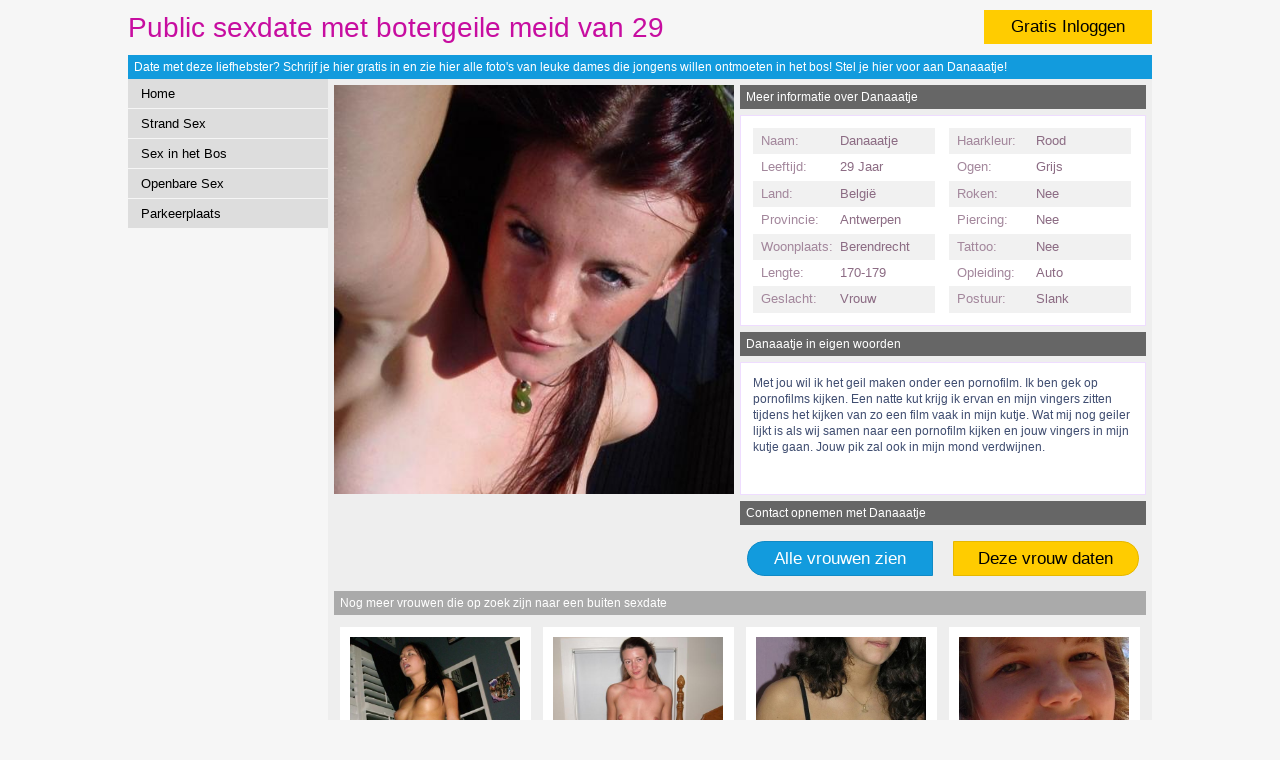

--- FILE ---
content_type: text/html; charset=UTF-8
request_url: https://www.buitensexdaten.nl/gratis/milf_swingvrouwtje82_kerkwijk_14713.html
body_size: 2271
content:
<!DOCTYPE html PUBLIC "-//W3C//DTD XHTML 1.0 Transitional//EN" "https://www.w3.org/TR/xhtml1/DTD/xhtml1-transitional.dtd">
<html xmlns="https://www.w3.org/1999/xhtml">
<head>
<meta http-equiv="Content-Type" content="text/html; charset=iso-8859-1" />
<title>Public sexdate met botergeile meid van 29</title>
<meta name="description" content=" Date met deze liefhebster?  Schrijf je hier gratis in en  zie hier alle foto's van  leuke  dames die  jongens willen ontmoeten  in het bos! Stel je hier voor aan Danaaatje!" />
<meta name="keywords" content="meid,29 jaar,danaaatje,public,botergeile,date," />
<meta name="google-site-verification" content="fJ6f0qxWsQv-uMlzEt0dTzXdTjpdJAwb2EVBzcqV52E" />
<meta name="viewport" content="width=device-width; initial-scale=1.0; maximum-scale=1.0; user-scalable=0;" />
<link type="text/css" media="(min-width: 1024px)" rel="stylesheet" href="https://www.buitensexdaten.nl/style.css" />
<link type="text/css" media="(max-width: 767px)" rel="stylesheet" href="https://www.buitensexdaten.nl/mobile.css" />
<link type="text/css" media="(min-width: 768px) and (max-width: 1023px)" rel="stylesheet" href="https://www.buitensexdaten.nl/tablet.css" />
</head>
<body>
<div align="center">
<div class="wrap">
  <div class="header"><a class="mem" href="https://www.buitensexdaten.nl/gratis/">Gratis Inloggen</a>
    <h1>Public sexdate met botergeile meid van 29</h1>
  </div>
  <div class="bar"> Date met deze liefhebster?  Schrijf je hier gratis in en  zie hier alle foto's van  leuke  dames die  jongens willen ontmoeten  in het bos! Stel je hier voor aan Danaaatje!</div>
  <div class="col1">
    <ol>
      	<li><a class="menu" href="https://www.buitensexdaten.nl/">Home</a></li><li><a class="menu" href="https://www.buitensexdaten.nl/strand/">Strand Sex</a></li><li><a class="menu" href="https://www.buitensexdaten.nl/bos/">Sex in het Bos</a></li><li><a class="menu" href="https://www.buitensexdaten.nl/openbaar/">Openbare Sex</a></li><li><a class="menu" href="https://www.buitensexdaten.nl/parkeerplaats/">Parkeerplaats</a></li>    </ol>
      </div>
  <div class="col2">
        <div class="subcol1">
      <div class="big"><img class="bigpic" src="https://www.hobbysletten.net/content/d/danaaatje/fotos/1303443.jpg"></div>
    </div>
    <div class="subcol2">
      <div class="bar2">Meer informatie over Danaaatje</div>
      <div class="profile">
        <div class="left">
          <div class="question">Naam:</div>
          <div class="answer">Danaaatje</div>
          <div class="question2">Leeftijd:</div>
          <div class="answer2">29 Jaar</div>
          <div class="question">Land:</div>
          <div class="answer">Belgi&euml;</div>
          <div class="question2">Provincie:</div>
          <div class="answer2">Antwerpen</div>
          <div class="question">Woonplaats:</div>
          <div class="answer">Berendrecht</div>
          <div class="question2">Lengte:</div>
          <div class="answer2">170-179</div>
          <div class="mobox tobox">
            <div class="question">Geslacht:</div>
            <div class="answer">Vrouw</div>
          </div>
        </div>
        <div class="right">
          <div class="question">Haarkleur:</div>
          <div class="answer">Rood</div>
          <div class="question2">Ogen:</div>
          <div class="answer2">Grijs</div>
          <div class="tobox">
            <div class="question">Roken:</div>
            <div class="answer">Nee</div>
            <div class="question2">Piercing:</div>
            <div class="answer2">Nee</div>
            <div class="question">Tattoo:</div>
            <div class="answer">Nee</div>
            <div class="question2">Opleiding:</div>
            <div class="answer2">Auto</div>
            <div class="question">Postuur:</div>
            <div class="answer">Slank</div>
          </div>
        </div>
      </div>
      <div class="bar2">Danaaatje in eigen woorden</div>
      <div class="profile2">
        Met jou wil ik het geil maken onder een pornofilm.  Ik ben gek op pornofilms kijken. Een natte kut krijg ik ervan en mijn vingers zitten tijdens het kijken van zo een film vaak in mijn kutje. Wat mij nog geiler lijkt is als wij samen naar een pornofilm kijken en jouw vingers in mijn kutje gaan. Jouw pik zal ook in mijn mond verdwijnen.      </div>
    </div>
    <div class="bar4">Contact opnemen met Danaaatje</div>
    <div class="sorbox">
      <center>
        <a class="sor1" target="_blank" href="https://www.vrouwwildaten.nl/?pi=buitensexdaten">Alle vrouwen zien</a>
      </center>
    </div>
    <div class="sorbox">
      <center>
        <a class="sor2" href="https://www.buitensexdaten.nl/gratis/">Deze vrouw daten</a>
      </center>
    </div>
    <div class="sugs">
      <div class="bar3">Nog meer vrouwen die op zoek zijn naar een buiten sexdate</div>
      <div class="box">
				<div class="sub"><a href="https://www.buitensexdaten.nl/gratis/meid_zoogeil1991_kootwijk_2607.html">
				  <div class="extra"><div style="background-image:url(https://www.hobbysletten.net/content/z/zoogeil1991/splash.jpg);background-size:cover; background-position: 50%; background-position:top; width:170px; height:150px;" class="image"></div></div>
				  </a>
				  <h4>Natuur sexdate met hitsige meid van 26</h4>
				  <ul>
					<li class="item">Kootwijk</li>
					<li class="item">Leeftijd: 26 jaar</li>
					<li class="item">Zwart haar</li>
				  </ul>
				  <img src="https://www.buitensexdaten.nl/images/7.gif" alt="7 Stars"><a class="button" href="https://www.buitensexdaten.nl/gratis/meid_zoogeil1991_kootwijk_2607.html"> Neuken  in buitenlucht</a></div>
			  </div><div class="box">
				<div class="sub"><a href="https://www.buitensexdaten.nl/gratis/milf_hotdate_almere_8637.html">
				  <div class="extra"><div style="background-image:url(https://www.hobbysletten.net/content/h/hotdate/splash.jpg);background-size:cover; background-position: 50%; background-position:top; width:170px; height:150px;" class="image"></div></div>
				  </a>
				  <h4>Outdoor sex met sexy milf van 34</h4>
				  <ul>
					<li class="item">Almere</li>
					<li class="item">Leeftijd: 34 jaar</li>
					<li class="item">Bruin haar</li>
				  </ul>
				  <img src="https://www.buitensexdaten.nl/images/7.gif" alt="7 Stars"><a class="button" href="https://www.buitensexdaten.nl/gratis/milf_hotdate_almere_8637.html"> Afspraakje  in buitenlucht</a></div>
			  </div><div class="box">
				<div class="sub"><a href="https://www.buitensexdaten.nl/gratis/huisvrouw_desire1_oosterhesselen_11680.html">
				  <div class="extra"><div style="background-image:url(https://www.hobbysletten.net/content/d/desire1/splash.jpg);background-size:cover; background-position: 50%; background-position:top; width:170px; height:150px;" class="image"></div></div>
				  </a>
				  <h4>Sex in buitenlucht met lekkere huisvrouw van 38</h4>
				  <ul>
					<li class="item">Oosterhesselen</li>
					<li class="item">Leeftijd: 38 jaar</li>
					<li class="item">Zwart haar</li>
				  </ul>
				  <img src="https://www.buitensexdaten.nl/images/5.gif" alt="5 Stars"><a class="button" href="https://www.buitensexdaten.nl/gratis/huisvrouw_desire1_oosterhesselen_11680.html"> Sexdate  met amateur</a></div>
			  </div><div class="box">
				<div class="sub"><a href="https://www.buitensexdaten.nl/gratis/lolita_lieveliesbeth_hengelo_7623.html">
				  <div class="extra"><div style="background-image:url(https://www.hobbysletten.net/content/l/lieveliesbeth/splash.jpg);background-size:cover; background-position: 50%; background-position:top; width:170px; height:150px;" class="image"></div></div>
				  </a>
				  <h4>Public sexdate met bloedhete lolita van 18</h4>
				  <ul>
					<li class="item">Hengelo</li>
					<li class="item">Leeftijd: 18 jaar</li>
					<li class="item">DonkerBlond haar</li>
				  </ul>
				  <img src="https://www.buitensexdaten.nl/images/8.gif" alt="8 Stars"><a class="button" href="https://www.buitensexdaten.nl/gratis/lolita_lieveliesbeth_hengelo_7623.html"> Ontmoeting  met liefhebster</a></div>
			  </div>    </div>
  </div>
</div>
<!-- Start of StatCounter Code for Default Guide -->
<script type="text/javascript">
var sc_project=10976724; 
var sc_invisible=1; 
var sc_security="e5ebeee3"; 
var scJsHost = (("https:" == document.location.protocol) ?
"https://secure." : "http://www.");
document.write("<sc"+"ript type='text/javascript' src='" +
scJsHost+
"statcounter.com/counter/counter.js'></"+"script>");
</script>
<noscript><div class="statcounter"><a title="shopify
analytics tool" href="http://statcounter.com/shopify/"
target="_blank"><img class="statcounter"
src="//c.statcounter.com/10976724/0/e5ebeee3/1/"
alt="shopify analytics tool"></a></div></noscript>
<!-- End of StatCounter Code for Default Guide -->
</body>
</html>


--- FILE ---
content_type: text/css
request_url: https://www.buitensexdaten.nl/style.css
body_size: 1587
content:
body, td, th{font-family:Arial,Helvetica,sans-serif; font-size:12px; color:#000}
body{margin-left:0px; margin-top:0px; margin-right:0px; margin-bottom:0px; background-color:#F6F6F6}
h1{font-size:2.3em; line-height:2em; font-weight:normal; margin:0em 0em 0em 0em; padding:0em 0em 0em 0em; color:#C70DA0}
h2{margin:0px 0px 3px 0px; padding:10px 0px 0px 0px; font-size:1.3em; color:#129BDD}
h3{margin:0px 0px 3px 0px; padding:10px 0px 0px 0px; font-size:1.3em; color:#129BDD}
h4{margin:0px 0px 0px 0px; padding:10px 0px 4px 0px; font-size:1.1em; color:#129BDD; font-weight:normal; line-height:1.3em; height:2.5em; overflow:hidden}
h5{margin:0px 0px 0px 0px; padding:10px 0px 4px 0px; font-size:1.1em; color:#129BDD; font-weight:normal; line-height:1.3em}
li{margin:0em 0em 0em 0em; padding:0px; list-style-type:none}
ol{margin:0em 0em 1em 0em; padding:0em}
p{margin:1em 1em 0.5em 0em; padding:0em; text-align:justify; line-height:1.4em; color:#6E798F}
ul{margin:0em 0em 0em 0em; padding:0em}

a.button{color:#FFF; font-size:1.1em; background-color:#129BDD; text-decoration:none; line-height:1.4em; height:1.4em; display:block; text-align:center; margin:0.5em 0px 0.5em 0px}
a.button:hover{background-color:#108AC5}
a.meer{display:block; border:1px solid #129BDD; line-height:1.8em; font-size:1.3em; height:1.8em; color:#129BDD; text-decoration:none; margin:0em 20em 1em 20em; text-align:center; background-color:#E3DFEE}
a.meer:hover{background-color:#F0F2F7}
a.mem{float:right; text-decoration:none; height:2em; width:10em; line-height:2em; font-size:1.4em; text-align:center; margin:0.6em 0em 0em 0em; background-color:#FC0; display:block; color:#000}
a.mem:hover{background-color:#FFDD57}
a.menu{background-color:#DDDDDD; display:block; height:2.2em; line-height:2.2em; color:#000; text-decoration:none; font-size:1.1em; margin:0px 0px 1px 0px; padding:0px 0px 0px 1em}
a.menu:hover{background-color:#EEEEEE}
a.sor1{text-decoration:none; height:2em; width:11em; line-height:2em; font-size:1.4em; text-align:center; margin:0.6em 0em 0em 0em; background-color:#129BDD; display:block; color:#FFF; border-radius:1em 0em 0em 1em; border:1px solid #108AC5}
a.sor1:hover{background-color:#108AC5}
a.sor2{text-decoration:none; height:2em; width:11em; line-height:2em; font-size:1.4em; text-align:center; margin:0.6em 0em 0em 0em; background-color:#FC0; display:block; color:#000; border-radius:0em 1em 1em 0em; border:1px solid #E6B800}
a.sor2:hover{background-color:#E6B800}

.act{background-color:#EEEEEE; display:block; height:2.2em; line-height:2.2em; color:#000; text-decoration:none; font-size:1.1em; margin:0px 0px 1px 0px; padding:0px 0px 0px 1em}
.answer2{display:block; font-size:1.1em; height:2em; line-height:2em; color:#8C6C84; background-color:#FFF; margin-right:8px; overflow:hidden}
.answer{display:block; font-size:1.1em; height:2em; line-height:2em; color:#8C6C84; background-color:#F1F1F1; margin-right:8px; overflow:hidden}
.bar2,.bar4{text-align:left; background-color:#666666; height:2em; display:block; line-height:2em; color:#FFF; padding:0em 0.5em 0em 0.5em; margin:0.5em 0.5em 0.5em 0em; overflow:hidden}
.bar3{text-align:left; background-color:#AAAAAA; height:2em; display:block; line-height:2em; color:#FFF; padding:0em 0.5em 0em 0.5em; margin:0.5em 0.5em 0em 0.5em; overflow:hidden}
.bar{text-align:left; background-color:#129BDD; height:2em; display:block; line-height:2em; color:#FFF; padding:0em 0.5em 0em 0.5em; overflow:hidden}
.big{margin:6px 6px 6px 6px; width:400px; height:500px; overflow:hidden;}
.bigpic{width:409px;}
.box{width:191px; float:left; height:308px; padding:1em 0px 1em 1em; overflow:hidden}
.b{background-image:url(images/b.png); background-size:2em; background-position:left center; background-repeat:no-repeat}
.col1{width:200px; text-align:left; display:block; float:left}
.col2{width:824px; text-align:left; background-color:#EEEEEE; background-repeat:repeat; display:table}
.frame{margin:1em 0em 1em 0em}
.gratis{margin:0em 1.5em 1em 1em; float:left}
.header{text-align:left}
.item{color:#CCBAC7; list-style-type:square; height:1.4em; padding-left:10x; margin-left:15px}
.left{width:190px; float:left; display:block}
.memact{float:right; text-decoration:none; height:2em; width:10em; line-height:2em; font-size:1.4em; text-align:center; margin:0.6em 0em 0em 0em; background-color:#DDD; display:block; color:#666}
.pic{width:200px; margin:0px 0px 0px 0px; height:150px}
.profile2{border:solid 1px #EFDDFF; background-color:#FFF; padding:1em; margin:0.5em 0.5em 0.5em 0em; background-color:#FFF; line-height:1.4em; color:#404E71; height:107px; overflow:auto}
.profile{border:solid 1px #EFDDFF; background-color:#FFF; padding:1em; margin:0.5em 0.5em 0.5em 0em; background-color:#FFF}
.question2{display:block; font-size:1.1em; height:2em; line-height:2em; width:79px; float:left; color:#A3879C; background-color:#FFF; padding-left:8px}
.question{display:block; font-size:1.1em; height:2em; line-height:2em; width:79px; float:left; color:#A3879C; background-color:#F1F1F1; padding-left:8px}
.right{width:190px; display:block; margin-left:196px}
.small{float:left; margin-right:0.5em}
.sorbox{width:200px; margin-right:6px; float:left; display:block; text-align:center}
.space{display:block; height:1.5em; clear:both}
.subcol1{width:412px; float:left; display:block}
.subcol2{width:412px; display:block; margin-left:412px}
.sub{background-color:#FFF; padding:10px}
.sugs{clear:both; display:block; height:230px}
.s{width:12px; margin:7px 2px 5px 0px; height:12px}
.tot{display:block; background-color:#EEEEEE;}
.wrap{width:1024px}

div.pages a:hover, div.pages a:active{display:block; width:30px; height:30px; line-height:30px; text-decoration:none; color:#C09; float:left; margin:0px 12px 0px 0px; text-align:center; font-weight:bold; font-size:14px; background-color:#E5DCE5}
div.pages a{display:block; width:30px; height:30px; line-height:30px; text-decoration:none; color:#000; float:left; margin:0px 12px 0px 0px; text-align:center; font-weight:normal; font-size:14px; background-color:#E6E6E6}
div.pages span.current{display:block; width:30px; height:30px; line-height:30px; text-decoration:none; color:#FFF; float:left; margin:0px 12px 0px 0px; text-align:center; font-weight:bold; font-size:14px; background-color:#AB1D7C}
div.pages span.disabled{display:block; width:30px; height:30px; line-height:30px; text-decoration:none; color:#FFF; float:left; margin:0px 12px 0px 0px; text-align:center; font-weight:bold; font-size:14px; background-color:#CFAFC4}
div.pages{margin:0px 7px 0px 0px; display:table; text-align:left; padding:0px 0px 7px 0px; clear:left}
.dots{display:block; width:30px; height:30px; line-height:30px; text-decoration:none; float:left; margin:0px 0px 0px 8px; font-weight:bold; color:#4C3370}
.pagen{padding:10px 0px 0px 11px; display:block; height:40px; overflow:hidden; clear:both}


--- FILE ---
content_type: text/css
request_url: https://www.buitensexdaten.nl/mobile.css
body_size: 1659
content:
body, td, th{font-family:Arial,Helvetica,sans-serif; font-size:12px; color:#000}
body{margin-left:0px; margin-top:0px; margin-right:0px; margin-bottom:0px; background-color:#F6F6F6}
h1{font-size:2.0em; line-height:1.5em; font-weight:normal; margin:0em 0em 0em 0em; padding:0em 0em 0em 0.3em; color:#C70DA0}
h2{margin:0px 0px 3px 0px; padding:10px 0px 0px 0px; font-size:1.3em; color:#129BDD}
h3{margin:0px 0px 3px 0px; padding:10px 0px 0px 0px; font-size:1.3em; color:#129BDD}
h4{margin:0px 0px 0px 0px; padding:10px 0px 4px 0px; font-size:1.1em; color:#129BDD; font-weight:normal; line-height:1.3em; height:2.5em; overflow:hidden}
h5{margin:0px 0px 0px 3px; padding:10px 0px 4px 0px; font-size:1.1em; color:#129BDD; font-weight:normal; line-height:1.3em}
li{margin:0em 0px 0em 0em; padding:0px; list-style-type:none; float:left; width:20%; text-align:center}
ol{margin:0em 0em 1px 0em; padding:0em;}
p{margin:1em 1em 0.5em 3px; padding:0em; text-align:justify; line-height:1.4em; color:#6E798F; overflow:hidden;}
ul{margin:0em 0em 0em 0em; padding:0em;}

a.button{color:#FFF; font-size:1.1em; background-color:#129BDD; text-decoration:none; line-height:1.4em; height:1.4em; display:block; text-align:center; margin:0.5em 0px 0.5em 0px}
a.button:hover{background-color:#108AC5}
a.meer{display:block; border:1px solid #129BDD; line-height:1.8em; font-size:1.3em; height:1.8em; color:#129BDD; text-decoration:none; margin:0em 2em 1em 2em; text-align:center; background-color:#E3DFEE}
a.meer:hover{background-color:#F0F2F7}
a.mem{float:right; text-decoration:none; height:2em; width:10em; line-height:2em; font-size:1.4em; text-align:center; margin:0.6em 0em 0em 0em; background-color:#FC0; display:block; color:#000; display:none}
a.mem:hover{background-color:#FFDD57}
a.menu{background-color:#DDDDDD; display:block; border-right:1px solid #EEEEEE; height:2.2em; line-height:2.2em; color:#000; text-decoration:none; font-size:1.1em; margin:0px 0px 1px 0px; padding:0px 0px 0px 0em}
a.menu:hover{background-color:#EEEEEE}
a.sor1{text-decoration:none; height:2em; width:90%; line-height:2em; font-size:1.1em; text-align:center; margin:0.6em 0em 0.7em 0em; background-color:#129BDD; display:block; color:#FFF; border-radius:1em 0em 0em 1em; border:1px solid #108AC5}
a.sor1:hover{background-color:#108AC5}
a.sor2{text-decoration:none; height:2em; width:90%; line-height:2em; font-size:1.1em; text-align:center; margin:0.6em 0em 0.7em 0em; background-color:#FC0; display:block; color:#000; border-radius:0em 1em 1em 0em; border:1px solid #E6B800}
a.sor2:hover{background-color:#E6B800}

.act{background-color:#EEEEEE; display:block; height:2.2em; line-height:2.2em; border-right:1px solid #EEEEEE; color:#000; text-decoration:none; font-size:1.1em; margin:0px 0px 1px 0px; padding:0px 0px 0px 1em}
.answer2{display:block; font-size:1.1em; height:2em; line-height:2em; color:#8C6C84; background-color:#FFF; margin-right:8px; overflow:hidden}
.answer{display:block; font-size:1.1em; height:2em; line-height:2em; ; color:#8C6C84; background-color:#F1F1F1; margin-right:8px; overflow:hidden}
.bar2,.bar4{text-align:left; background-color:#666666; height:2em; display:block; line-height:2em; color:#FFF; padding:0em 0.5em 0em 0.5em; margin:0.1em 0em 0.1em 0em; overflow:hidden}
.bar3{text-align:left; background-color:#AAAAAA; height:2em; display:block; line-height:2em; color:#FFF; padding:0em 0.5em 0em 0.5em; margin:0.1em 0em 0.1em 0em; overflow:hidden}
.bar{text-align:left; background-color:#129BDD; height:2em; display:block; line-height:2em; color:#129BDD; padding:0em 0.5em 0em 0.5em; overflow:hidden;}
.big{margin:1em 0em 1em 0em; overflow:hidden;}
.bigpic{width:100%;}
.box{padding:0em 0em 0em 0em; overflow:hidden; width:50%; float:left; height:310px;}
.b{background-image:url(images/b.png); background-size:2em; background-position:left center; background-repeat:no-repeat}
.col1{text-align:left; display:table; width:100%}
.col2{max-width:480px; text-align:left; background-color:#EEEEEE; display:block}
.frame{margin:0.5em 0em 0em 0em; height:405px; text-align:center;}
.gratis{margin:0.5em 0em 0.5em 0em; display:none;}
.header{text-align:left}
.image{overflow:hidden; max-width:100%}
.item{color:#CCBAC7; list-style-type:square; height:1.4em; padding-left:10x; margin-left:15px; width:100%; text-align:left}
.memact{float:right; text-decoration:none; height:2em; width:10em; line-height:2em; font-size:1.4em; text-align:center; margin:0.6em 0em 0em 0em; background-color:#DDD; display:block; color:#666; display:none}
.mobox{display:none;}
.left{max-width:480px; display:block}
.pic{width:200px; margin:0px 0px 0px 0px; height:150px}
.profile2{border:solid 1px #EFDDFF; background-color:#FFF; padding:1em; margin:0.5em 0.5em 0.5em 0em; background-color:#FFF; line-height:1.4em; color:#404E71; overflow:auto}
.profile{border:solid 1px #EFDDFF; background-color:#FFF; padding:1em; margin:0.5em 0.5em 0.5em 0em; background-color:#FFF}
.question2{display:block; font-size:1.1em; height:2em; line-height:2em; width:40%; float:left; color:#A3879C; background-color:#FFF; padding-left:8px}
.question{display:block; font-size:1.1em; height:2em; line-height:2em; width:40%; float:left; color:#A3879C; background-color:#F1F1F1; padding-left:8px}
.right{max-width:480px; display:block;}
.small{max-width:480px; margin-right:0.5em}
.sorbox{width:50%; float:left; display:block; text-align:center}
.space{display:block; height:1.5em; clear:both; background-color:#EEEEEE;}
.subcol1{display:block;}
.subcol2{display:block;}
.sub{background-color:#FFF; padding:0.5em 0.5em 0.5em 0.5em; margin:0.2em 0.2em 0em 0em;}
.sugs{clear:both; display:block; height:230px}
.s{width:12px; margin:7px 2px 5px 0px; height:12px}
.tot{display:block; overflow:hidden; background-color:#EEEEEE}
.wrap{max-width:480px}

div.pages a:hover, div.pages a:active{display:block; width:30px; height:30px; line-height:30px; text-decoration:none; color:#C09; float:left; margin:5px 5px 5px 5px; text-align:center; font-weight:bold; font-size:14px; background-color:#E5DCE5}
div.pages a{display:block; width:30px; height:30px; line-height:30px; text-decoration:none; color:#000; float:left; margin:5px 5px 5px 5px; text-align:center; font-weight:normal; font-size:14px; background-color:#E6E6E6}
div.pages span.current{display:block; width:30px; height:30px; line-height:30px; text-decoration:none; color:#FFF; float:left; margin:5px 5px 5px 5px; text-align:center; font-weight:bold; font-size:14px; background-color:#AB1D7C}
div.pages span.disabled{display:block; width:30px; height:30px; line-height:30px; text-decoration:none; color:#FFF; float:left; margin:5px 5px 5px 5px; text-align:center; font-weight:bold; font-size:14px; background-color:#CFAFC4}
div.pages{margin:5px 5px 5px 5px; display:table; text-align:left; padding:0px 0px 7px 0px; clear:left}
.dots{display:block; width:30px; height:30px; line-height:30px; text-decoration:none; float:left; margin:5px 5px 5px 5px; font-weight:bold; color:#4C3370}
.pagen{padding:0px 0px 0px 0px; display:block; overflow:hidden; clear:both}


--- FILE ---
content_type: text/css
request_url: https://www.buitensexdaten.nl/tablet.css
body_size: 1676
content:
body, td, th{font-family:Arial,Helvetica,sans-serif; font-size:12px; color:#000}
body{margin-left:0px; margin-top:0px; margin-right:0px; margin-bottom:0px; background-color:#F6F6F6}
h1{font-size:2em; line-height:2em; font-weight:normal; margin:0em 0em 0em 0em; padding:0em 0em 0em 0.5em; color:#C70DA0}
h2{margin:0px 0px 3px 0px; padding:10px 0px 0px 3px; font-size:1.3em; color:#129BDD}
h3{margin:0px 0px 3px 0px; padding:10px 0px 0px 3px; font-size:1.3em; color:#129BDD}
h4{margin:0px 0px 0px 0px; padding:10px 0px 4px 0px; font-size:1.1em; color:#129BDD; font-weight:normal; line-height:1.3em; height:2.5em; overflow:hidden}
h5{margin:0px 0px 0px 3px; padding:10px 0px 4px 0px; font-size:1.1em; color:#129BDD; font-weight:normal; line-height:1.3em}
li{margin:0em 0em 0em 0em; padding:0px; list-style-type:none}
ol{margin:0em 0em 1em 0em; padding:0em}
p{margin:1em 1em 0.5em 0em; padding:0em 0em 0em 3px; text-align:justify; line-height:1.4em; color:#6E798F}
ul{margin:0em 0em 0em 0em; padding:0em}

a.button{color:#FFF; font-size:1.1em; background-color:#129BDD; text-decoration:none; line-height:1.4em; height:1.4em; display:block; text-align:center; margin:0.5em 0px 0.5em 0px}
a.button:hover{background-color:#108AC5}
a.meer{display:block; border:1px solid #129BDD; line-height:1.8em; font-size:1.3em; height:1.8em; color:#129BDD; text-decoration:none; margin:0em 14em 1em 14em; text-align:center; background-color:#E3DFEE}
a.meer:hover{background-color:#F0F2F7}
a.mem{float:right; text-decoration:none; height:2em; width:10em; line-height:2em; font-size:1.4em; text-align:center; margin:0.6em 0em 0em 0em; background-color:#FC0; display:block; color:#000}
a.mem:hover{background-color:#FFDD57}
a.menu{background-color:#DDDDDD; display:block; height:2.2em; line-height:2.2em; color:#000; text-decoration:none; font-size:1.1em; margin:0px 0px 1px 0px; padding:0px 0px 0px 1em}
a.menu:hover{background-color:#EEEEEE}
a.sor1{text-decoration:none; height:2em; width:15em; line-height:2em; font-size:1.4em; text-align:center; margin:0.3em 0em 0.4em 0.3em; background-color:#129BDD; display:block; color:#FFF; border-radius:1em 0em 0em 1em; border:1px solid #108AC5}
a.sor1:hover{background-color:#108AC5}
a.sor2{text-decoration:none; height:2em; width:15em; line-height:2em; font-size:1.4em; text-align:center; margin:0.3em 0em 0.4em 0em; background-color:#FC0; display:block; color:#000; border-radius:0em 1em 1em 0em; border:1px solid #E6B800}
a.sor2:hover{background-color:#E6B800}

.act{background-color:#EEEEEE; display:block; height:2.2em; line-height:2.2em; color:#000; text-decoration:none; font-size:1.1em; margin:0px 0px 1px 0px; padding:0px 0px 0px 1em}
.answer2{display:block; font-size:1.1em; height:2em; line-height:2em; color:#8C6C84; background-color:#FFF; margin-right:8px; overflow:hidden}
.answer{display:block; font-size:1.1em; height:2em; line-height:2em; ; color:#8C6C84; background-color:#F1F1F1; margin-right:8px; overflow:hidden}
.bar2{text-align:left; background-color:#666666; height:2em; display:block; line-height:2em; color:#FFF; padding:0em 0.5em 0em 0.5em; margin:0.5em 0.5em 0.5em 0em; overflow:hidden}
.bar3{text-align:left; background-color:#AAAAAA; height:2em; display:block; line-height:2em; color:#FFF; padding:0em 0.5em 0em 0.5em; margin:0.5em 0.5em 0em 0.5em; overflow:hidden}
.bar4{text-align:left; background-color:#666666; height:2em; display:block; line-height:2em; color:#FFF; padding:0em 0.5em 0em 0.5em; margin:0.5em 0.5em 0.5em 0.5em; overflow:hidden}
.bar{text-align:left; background-color:#129BDD; height:2em; display:block; line-height:2em; color:#FFF; padding:0em 0.5em 0em 0.5em; font-size:0.8em; overflow:hidden}
.big{margin:6px 6px 6px 6px; width:328px; overflow:hidden}
.bigpic{height:500px}
.box{width:174px; float:left; height:303px; padding:1em 1px 1em 1em; overflow:hidden}
.b{background-image:url(images/b.png); background-size:2em; background-position:left center; background-repeat:no-repeat}
.col1{width:200px; text-align:left; display:block; float:left}
.col2{width:568px; text-align:left; background-color:#EEEEEE; background-repeat:repeat; display:block; overflow:hidden}
.frame{margin:0em 0em 0em 12px}
.gratis{width:300px;}
.tagra{margin:1em 1.5em 1em 1em; height:146px; width:300px; background-color:#DDD; overflow: hidden;}
.header{text-align:left}
.extra{display:block; width:154px; height:150px; overflow:hidden;}
.item{color:#CCBAC7; list-style-type:square; height:1.4em; padding-left:10x; margin-left:15px}
.memact{float:right; text-decoration:none; height:2em; width:10em; line-height:2em; font-size:1.4em; text-align:center; margin:0.6em 0em 0em 0em; background-color:#DDD; display:block; color:#666}
.pic{width:200px; margin:0px 0px 0px 0px; height:150px}
.profile2{border:solid 1px #EFDDFF; background-color:#FFF; padding:0.4em; margin:0.5em 0.5em 0.5em 0em; background-color:#FFF; line-height:1.4em; color:#404E71; height:82px; overflow:auto; clear:}
.profile{border:solid 1px #EFDDFF; background-color:#FFF; padding:1em; margin:0.5em 0.5em 0.5em 0em; background-color:#FFF}
.question2{display:block; font-size:1.1em; height:2em; line-height:2em; width:76px; float:left; color:#A3879C; background-color:#FFF; padding-left:8px}
.question{display:block; font-size:1.1em; height:2em; line-height:2em; width:76px; float:left; color:#A3879C; background-color:#F1F1F1; padding-left:8px}
.left{display:block}
.right{display:block;}
.small{float:left; margin-right:0.5em}
.sorbox{width:278px; margin-right:6px; float:left; display:block; text-align:center}
.space{display:block; height:1.5em; clear:both}
.subcol1{width:340px; height:404px; overflow:hidden; float:left; display:block}
.subcol2{display:block; margin-left:340px}
.sub{background-color:#FFF; padding:10px;}
.sugs{clear:both; display:block; height:354px; overflow:hidden;}
.s{width:12px; margin:7px 2px 5px 0px; height:12px}
.tobox{display:none;}
.tot{display:block; overflow:hidden; background-color:#EEEEEE}
.wrap{width:768px}

div.pages a:hover, div.pages a:active{display:block; width:30px; height:30px; line-height:30px; text-decoration:none; color:#C09; float:left; margin:0px 12px 0px 0px; text-align:center; font-weight:bold; font-size:14px; background-color:#E5DCE5}
div.pages a{display:block; width:30px; height:30px; line-height:30px; text-decoration:none; color:#000; float:left; margin:0px 12px 0px 0px; text-align:center; font-weight:normal; font-size:14px; background-color:#E6E6E6}
div.pages span.current{display:block; width:30px; height:30px; line-height:30px; text-decoration:none; color:#FFF; float:left; margin:0px 12px 0px 0px; text-align:center; font-weight:bold; font-size:14px; background-color:#AB1D7C}
div.pages span.disabled{display:block; width:30px; height:30px; line-height:30px; text-decoration:none; color:#FFF; float:left; margin:0px 12px 0px 0px; text-align:center; font-weight:bold; font-size:14px; background-color:#CFAFC4}
div.pages{margin:0px 7px 0px 0px; display:table; text-align:left; padding:0px 0px 7px 0px; clear:left}
.dots{display:block; width:30px; height:30px; line-height:30px; text-decoration:none; float:left; margin:0px 0px 0px 8px; font-weight:bold; color:#4C3370}
.pagen{padding:10px 0px 0px 11px; display:block; height:40px; overflow:hidden; clear:both}
